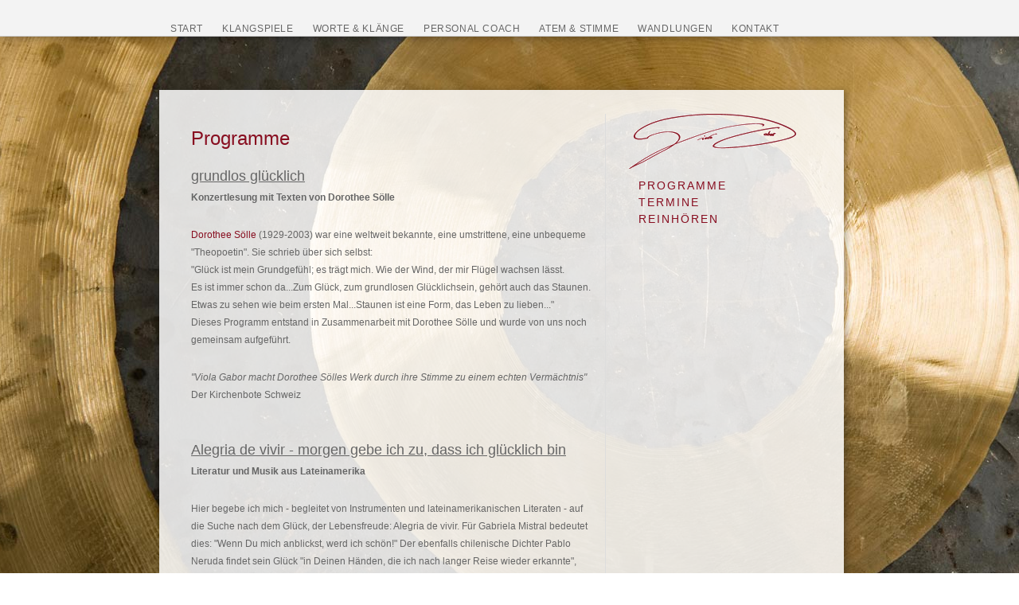

--- FILE ---
content_type: text/html; charset=utf-8
request_url: http://violagabor.de/literarisch-musikalisches/programm/
body_size: 4588
content:
<!DOCTYPE html>
<html lang="en">
<head>
<meta charset="utf-8">
	
	
  
	<title>Programme &mdash; Viola Gabor</title>
	<link rel='stylesheet' href='https://violagabor.de/theme/violagabor/css/style.min.css' />
	<script src="https://ajax.googleapis.com/ajax/libs/jquery/1.12.4/jquery.min.js"></script>
	
	
	
	<meta name="robots" content="index, follow"> 
	<meta name="google-site-verification" content="6Y8XsbqpC6RsQ0g3BUDdLIlm3tMNolkh3eg412rhwHU" />
	<meta name="viewport" content="width=device-width; initial-scale=1.0; maximum-scale=1.0; user-scalable=0;" /> 
	<meta name="msvalidate.01" content="AB7F393113CB1288A8EFD3C607A6665C" />
    <link href="https://violagabor.de/theme/violagabor/style.css?v=3.3.16" rel="stylesheet">
	
	 <link href="favicon.ico" rel="shortcut icon" type="image/vnd.microsoft.icon" />
	
<link rel="canonical" href="https://violagabor.de/literarisch-musikalisches/programm/" />
 

<div class="scroll_top"><a href="#" class="scrollToTop"><img src="https://violagabor.de/theme/violagabor/images/scroll_up.png" /></a></div>
</head> 

<body id="programm" >
	<div id="back">
		<img src="https://violagabor.de/theme/violagabor/images/gabor_background.jpg" />
	</div>
	<header>
		<div class="header">
			<div class="wrapper">
           
            <nav> <div id="nav">
              <ul id="nav">
<li class="index"><a href="https://violagabor.de/" title="Herzlich Willkommen bei Viola Gabor">Start</a></li>
<li class="klangspiele closed"><a href="https://violagabor.de/klangspiele/" title="Klangspiele">Klangspiele</a></li>
<li class="literarisch-musikalisches currentpath"><a href="https://violagabor.de/literarisch-musikalisches/" title="Worte &amp; Klänge">Worte &amp; Kl&auml;nge</a></li>
<li class="personal-coach"><a href="https://violagabor.de/personal-coach/" title="Personal Coach">Personal Coach</a></li>
<li class="atem-und-stimme closed"><a href="https://violagabor.de/atem-und-stimme/" title="Atem &amp; Stimme">Atem &amp; Stimme</a></li>
<li class="wandlungen"><a href="https://violagabor.de/wandlungen/" title="Wandlungen  ">Wandlungen</a></li>
<li class="kontaktimpressum"><a href="https://violagabor.de/kontaktimpressum/" title="Kontakt / Impressum">Kontakt</a></li>
              </ul>
	</div>  </nav> 
            
            
               </div>
             </div>
       </header> 
<div class="wrapper">
<article><div id="article">
       <div class="clear"></div>
<div class="logo"><a href="#" class="logo"><img src="https://violagabor.de/theme/violagabor/images/logo_gabor.gif" alt="viola gabor"/></a></div>
       <div id="line_top_sidebar"></div>
          	
            <section id="left"><div id="sectionleft">
				
			
				<h1>Programme</h1>
         
			    <h3><u>grundlos glücklich</u></h3>

<p><strong>Konzertlesung mit Texten von Dorothee Sölle</strong></p>

<p><a href="http://www.dorothee-soelle.de" target="_blank">Dorothee Sölle</a> (1929-2003) war eine weltweit bekannte, eine umstrittene, eine unbequeme "Theopoetin". Sie schrieb über sich selbst:<br />
	"Glück ist mein Grundgefühl; es trägt mich. Wie der Wind, der mir Flügel wachsen lässt.<br />
	Es ist immer schon da...Zum Glück, zum grundlosen Glücklichsein, gehört auch das Staunen.<br />
	Etwas zu sehen wie beim ersten Mal...Staunen ist eine Form, das Leben zu lieben..."<br />
	Dieses Programm entstand in Zusammenarbeit mit Dorothee Sölle und wurde von uns noch gemeinsam aufgeführt.&nbsp;</p>

<p><em>"Viola Gabor macht Dorothee Sölles Werk durch ihre Stimme zu einem echten Vermächtnis" </em><br />
	Der Kirchenbote Schweiz<br />
	&nbsp;</p>

<h3><u>Alegria de vivir - morgen gebe ich zu, dass ich glücklich bin</u></h3>

<p><strong>Literatur und Musik aus Lateinamerika</strong></p>

<p>Hier begebe ich mich - begleitet von Instrumenten und lateinamerikanischen Literaten - auf die Suche nach dem Glück, der Lebensfreude: Alegria de vivir. Für Gabriela Mistral bedeutet dies: "Wenn Du mich&nbsp;anblickst, werd ich schön!" Der ebenfalls chilenische Dichter Pablo Neruda findet sein Glück "in Deinen Händen, die ich nach langer Reise wieder erkannte", während Eduardo Galeano sich abhanden kommt und nur mit einem Trick wieder ins Glück&nbsp; zurückfindet.&nbsp;Dabei gibt es für seine Großmutter keinen wirklichen Grund für Angst und Sorge, denn "wir sind sterblich nur bis zum ersten Kuss! Das weiß doch jeder, so wenig er auch sonst weiß..." <a href="http://www.giocondabelli.org" target="_blank">Gioconda Belli </a>hält sich an die "Erreichbaren Genüsse", denn die “Frau lebt nicht vom Brot allein“.<br />
	Und so steht einem Abend voller Glück, Liebe und Lebensfreude nichts mehr im Wege - bliebe da nicht immer "ein Rest der Angst"....</p>

<p><em>&nbsp;"In ihren Konzerten und Lesungen wird geweint und gelacht, hier werden kühle Konzertsäle plötzlich zu einem sinnlichen Ort für die Seele! Morgen gebe ich zu, dass ich glücklich bin... steht im Untertitel ihres Programms - wir waren es schon heute!" &nbsp;</em>Fellbacher Anzeiger<br />
	&nbsp;</p>

<h3><u>Engelwärts</u></h3>

<p><strong>Eine literarisch-musikalische Engelsspurensuche.</strong></p>

<p>Einen Engel erkennt man immer erst, wenn er vorübergegangen ist, meint Martin Buber.<br />
	Wie aber erkennt man die himmlischen Boten?<br />
	An den viel zitierten Flügeln und barocken Formen?<br />
	Am Gefühl der Geborgenheit in den engelsgleichen Armen der Liebe?<br />
	In einer scheinbar zufälligen Begegnung, die das ganze Leben verändern kann?<br />
	Das Rätselhafte und Mystische des Moments, den jeder kennt und anders spürt und benennt,<br />
	hat viele Autorinnen und Autoren zu unzähligen Gedichten und Geschichten bewegt.<br />
	Einige von ihnen kommen im Programm mit meinem Vater <a href="https://www.youtube.com/results?search_query=Karlheinz+Gabor" target="_blank">Karlheinz Gabor</a> zu Wort.<br />
	Als Vater und Tochter tragen wir das Thema des Abends schon im Nachnamen:<br />
	"Gabor" kommt aus dem Ungarischen und heißt übersetzt "Gabriel".<br />
	Gemeinsam mit einem weiteren Musiker begeben wir uns auf Engelsspurensuche.<br />
	<br />
	<em>"Welch faszinierende Vortragsweise -&nbsp;</em><em>Vater und Tochter in einem seltenen und doch oft erträumten Einklang!</em><em>" &nbsp;</em>Eine-Welt-Info<br />
	&nbsp;</p>

<h3><u>Herztöne</u></h3>

<p><strong>Herzensangelegenheiten aus aller Welt</strong></p>

<p>Unserem Herzen werden eine ganze Reihe Gemütszustände zugeschrieben, und so haben sich Dichter und Denker aller Zeiten und aller Kontinente mit diesem Organ als Sitz unserer Gefühle beschäftigt.<br />
	Während der chilenische Nobelpreisträger Pablo Neruda die Trockenheit des Herzens fürchtet,<br />
	fordert Hermann Hesse das Herz des Zuhörers auf, "bei jedem Lebensrufe bereit zu sein, zum Abschied und zum Neubeginne."</p>

<p>Gemeinsam mit einem wechselnden Musiker gestaltet ich diese literarisch-musikalische Denkrichtungen des Herzens, mit internationalen Klängen und Instrumenten, die kein Herz kalt lassen können.</p>

<p><em>"Sie greift nach Herz und Hand des Zuschauers und nimmt ihn mit in ein Land, das er nur aus seinen Träumen kennt"&nbsp;</em>Bodensee-Agenda<br />
	&nbsp;</p>

<h3><u>Weitere Programme...</u></h3>

<p>zu den unterschiedlichsten Themen liegen entweder bereits vor, oder können auf Anfrage gerne individuell erarbeitet werden.&nbsp;</p>

<p>&nbsp;</p>
				
                
               <!-- <div class="footer">
			    <p>Published on <time datetime="2021-05-10" pubdate>May 10th, 2021</time></p>
				</div>-->
                
                
		   </div> </section>
               
<aside id="sidebar"><div id="aside">

 
	<div class="section">
		
		 <ul id="sidenav"><a class="indexlink" href="/viola-gabor">Viola Gabor</a>
			 <li class="programm literarisch-musikalisches current"><a href="https://violagabor.de/literarisch-musikalisches/programm/" title="Programme">Programme</a></li>
<li class="termine literarisch-musikalisches"><a href="https://violagabor.de/literarisch-musikalisches/termine/" title="Termine">Termine</a></li>
<li class="reinhoren literarisch-musikalisches"><a href="https://violagabor.de/literarisch-musikalisches/reinhoren/" title="reinhören">reinh&ouml;ren</a></li>
              </ul>

		        	</div>
 
	
	</div></aside>               
            <div class="clear"></div>
            <div id="line_bottom"></div> 
</div></article>
        
	</div>

 
   
	<footer id="footer" class="clearfix" >
		
				
	 
	 	<div class="wrapper">
			<div class="left">&copy; 2026. <a href="https://violagabor.de/" >Viola Gabor</a> <a href="https://violagabor.de//kontaktimpressum" >Impressum</a> | <a href="https://violagabor.de//datenschutz" >Datenschutz</a></div>
			<div class="right">Layout und Konzeption: <a href="https://www.odecologne.de" title="odecologne graphic+webdesign" alt="odecologne graphic+webdesign">odecologne graphic + webdesign</a> und <a href="http://www.doawebdesigns.com" >DOAWebDesigns</a> &middot; </div>
		</div>
	</footer>
	 <div class="clear"></div>
     
     
    
</body>

<style>footer{ display: none}</style>

 <script src="https://violagabor.de/theme/violagabor/assets/js/dd_belatedpng.js"></script>
     <script> DD_belatedPNG.fix('img, .png_bg'); //fix any <img> or .png_bg background-images </script>
 
<script type="text/javascript" src="https://ajax.googleapis.com/ajax/libs/jquery/1.4.3/jquery.min.js"></script>
<script type="text/javascript" src="https://violagabor.de/theme/violagabor/assets/js/theme_scripts.js"></script>


<script type="text/javascript">
 


$(window).bind('scroll', function(){
if($(this).scrollTop() > 50) {$("footer").hide();}  }); 
 
$(document).ready(function(){   
$(window).bind('scroll', function(){    
$("footer").toggle($(this).scrollTop() > 0); }); });


$(window).bind('scroll', function(){ 
if($(this).scrollTop() > 500) {
$("footer").show(); } });
 
  
setTimeout(function() { 
	 
    $('footer').fadeIn('slow');  
	document.getElementById('footer').style.display = 'all';
	
}, 3000);    
</script>


<script>
sfHover = function() {
	var sfEls = document.getElementById("nav").getElementsByTagName("LI");
	for (var i=0; i<sfEls.length; i++) {
		sfEls[i].onmouseover=function() {
			this.className+=" sfhover";
		}
		sfEls[i].onmouseout=function() {
			this.className=this.className.replace(new RegExp(" sfhover\\b"), "");
		}
	}
}
if (window.attachEvent) window.attachEvent("onload", sfHover);
</script>
</html>

--- FILE ---
content_type: text/css
request_url: https://violagabor.de/theme/violagabor/style.css?v=3.3.16
body_size: 13241
content:
/* ElegantOne Theme v1.0 for GetSimple CMS
*  @Author: SMASH ARTIST @DOAWEBDESIGNS*/

/*** CHANGE BACKGROUND IMAGE HERE 	
html { background: #ccc url('images/gabor_background.jpg') no-repeat;}***/
html { background: url('images/gabor_background.jpg') no-repeat center center fixed; -webkit-background-size: cover; -moz-background-size: cover; -o-background-size: cover; background-size: cover;width:100%;height:100% }
.zitat {font-weight:400;font-size:12px;color:#999;text-align:right;}
#back {
	position:fixed; 
	top:-50%; 
	left:-50%; 
	width:200%; 
	height:200%;
}
#back img {
	position:absolute; 
	top:0; 
	left:0; 
	right:0; 
	bottom:0; 
	margin:auto; 
	min-width:50%;
	min-height:50%;
}

div.player {
    height: 25px!important;
}

.indexlink {display:none;}
#index .indexlink {display:block;}



/*** CHANGE LOGO IMAGE HERE ***/	
.logo{ width: 210px; height: 69px; float: right; margin-top:5px; margin-right:20px; margin-bottom: -10px;}
.logo img {border:0px solid transparent!important;box-shadow:none }

/*** START ElegantOne STYLES ***/	
body { padding-bottom: 45px; font-family: verdana, arial, helvetica, sans-serif, 100%;}
.wrapper { width:880px; margin:0 auto; position:relative; display:block }
a:link, a:visited { color:#880e20; text-decoration:none }
a:hover, a:focus { color:#880e20; text-decoration:none }	

/* HEADER */
.header { background: #f3f3f3; top:0; left:0; height:45px; border-bottom:#C9C9C9 1px solid; width: 100%; position: fixed; z-index: 9999; box-shadow: 2px 2px 10px rgba(0,0,8, .3) }

/* HEADER: breadcrumbs */
header .breadcrumbs { font-family: 'sans-serif', arial, helvetica, sans-serif; text-transform:uppercase; font-size:10px; height:16px; line-height:16px; overflow:hidden; color:#666; width:100% }
header .breadcrumbs a:link, 
header .breadcrumbs a:visited { color:#888; font-family: 'sans-serif', arial, helvetica, sans-serif; text-transform:uppercase;	  }
header .breadcrumbs a:focus, 
header .breadcrumbs a:hover { color:#444; font-family: 'sans-serif', arial, helvetica, sans-serif; text-transform:uppercase }
#index header .breadcrumbs { display:none; /* no reason to have breadcrumbs on homepage */ } 
span.wrapper a:link, span.wrapper a:visited, span.wrapper  { font-family: 'sans-serif', arial, helvetica, sans-serif; text-transform:uppercase; font-size:10px; color:#666; text-decoration: none }

/* HEADER: logo */
header #logo { }
header #logo:link, 
header #logo:visited, 
header #logo:hover, 
header #logo:focus { text-decoration:none }


/* HEADER: navigation */
header nav, #nav { float: left; width: 100% }
header nav ul, sidenav ul, #nav ul { list-style:none }	
header nav li,#nav li { margin-top:  8px; display:block; float:left; margin-left: 4px }
header nav li:hover, #nav li:hover { margin-top: 8px; display:block; float:left }
header nav li a, #nav li a { display:block; font-size:12px; font-family: 'Gotham-Medium', arial, helvetica, sans-serif; text-transform:uppercase; padding: 5px 10px 5px 10px; letter-spacing: 0.05em; font-weight:normal }
header nav li a:link, 
header nav li a:visited, #nav li a:link, #nav li a:visited  { color: #666666; text-decoration:none }	
header nav li a:hover, 
header nav li a:focus,#nav li a:hover, #nav li a:focus { color:#ffffff; text-decoration:none; padding: 5px 10px 5px 10px; box-shadow: 0px 2px 3px rgba(0,0,0, .3); border-radius:1px; -moz-border-radius:1px; -khtml-border-radius:1px; -webkit-border-radius:1px;   background: #880e20 }
header nav li.current a, #nav li.current a { color:#fff; background: #880e20 !important; text-decoration:none; border-radius:1px; -moz-border-radius:1px; -khtml-border-radius:1px; -webkit-border-radius:1px }

/* BODY CONTENT */
#article { float:left; width:820px; margin:105px 0 30px 0; min-height:500px; 
	background: none repeat scroll 0 0 rgba(255, 255, 255, 0.85) !important; 
	filter:progid:DXImageTransform.Microsoft.gradient(startColorstr=#26ffffff,endColorstr=#26ffffff);
	padding: 20px; box-shadow: 3px 2px 8px rgba(0,0,0, .3) }
#article h1,article h1 { font-family: 'Gotham-Medium', arial, helvetica, sans-serif; font-weight: normal; font-size:11px; margin:0 0 25px 0; color: #880e20; font-size:24px }
#article h2,article h2 { font-family: 'Gotham-Medium', arial, helvetica, sans-serif; font-weight: normal; margin:0 0 10px 0; color: #880e20; font-size:20px }
#article h3,article h3 { font-family: 'Gotham-Medium', arial, helvetica, sans-serif; font-weight: normal; margin:0 0 5px 0; color: #666; font-size:18px }
#article h4,article h4 { font-family: 'Gotham-Medium', arial, helvetica, sans-serif; font-weight: normal; margin:0 0 10px 0; color: #666; font-size:16px }
#article h5,article h5 { font-family: 'Gotham-Medium', arial, helvetica, sans-serif; font-weight: normal; margin:0 0 10px 0; color: #333; font-size:14px }
#article h6,article h6 { font-family: 'Gotham-Medium', arial, helvetica, sans-serif; font-weight: normal; margin:0 0 10px 0; color: #666; font-size:12px }
#article { padding:20px; line-height:22px; font-size:14px; color:#333; font-family: verdana, arial, helvetica, sans-serif; font-weight: normal; color: #666; font-size:0.9em }	  
article section { padding:20px; line-height:22px; font-size:14px; color:#880e20; font-family: verdana, arial, helvetica, sans-serif; font-weight: normal; color: #666; font-size:0.8em }	 
#article p, article section p {margin:0 0 25px 0;}
#article ul,article section ul, 
#article ol,article section ol { margin:0 0 25px 6px }
article section ul ul, 
article section ol ol,
article section ul ol, 
article section ol ul { margin:0 0 0 15px }
article section code { border:1px solid #000; background:#f6f6f6; font-size:12px; padding:1px }
article section pre {  padding:0; margin:0 0 15px 0; line-height:10px; font-size:11px; color:#555;  font-family: 'Gotham-Medium', arial, helvetica, sans-serif; font-weight: normal;text-align:right:}
article section pre code { border:none; background:none; padding:none }
article section blockquote { margin:0 0 25px 20px; color:#555; line-height:20px; font-family:verdana, sans-serif; font-style:italic; padding:0 0 0 15px; border-left:1px solid #ccc }
article section .footer { color:#888; font-size:11px; margin-top:40px; padding-top:15px }
article section .footer p { margin:0 0 10px 0 }
article section img {margin-left:0px;}

/* SIDEBAR LEFT*/
#aside, aside { float:left; width:210px; padding: 0px 15px 0px 0px; margin-left: 10px; margin-top: 5px; margin-bottom: 20px } 
#aside .section, aside .section { margin:0 0 0 0; font-size:14px; line-height:16px; color:#880e20; padding: 16px  16px 20px 6px }
#aside .section p, aside .section p { margin:0 0 2px 0 }
#aside .section ul, aside .section ul{ margin-left: 5px !important;padding-left:10px;list-style-type:none; text-transform:uppercase;margin-bottom: 8px;font-family: 'Gotham-Medium', arial, helvetica, sans-serif; font-weight: 400; letter-spacing: 2px; color:#880e20; font-size:1em; line-height:150%; }
#aside .section ol, aside .section ol { margin:0 0 10px 2px }
#aside .section h2, aside .section h2 { background:#F3F3F3; box-shadow: 1px 2px 3px rgba(0,0,0, .3); text-transform:uppercase; font-family: 'Gotham-Medium', arial, helvetica, sans-serif; font-weight: normal; letter-spacing: 2px; color:#444; font-size:12px; line-height:19px; margin:0 0 10px 0px; padding:12px 0 10px 12px; border-radius:1px 1px 1px 1px; -moz-border-radius:1px 1px 1px 1px; -khtml-border-radius:1px 1px 1px 1px; -webkit-border-radius:1px 1px 1px 1px }

/**** SIDEBAR RIGHT ****/
aside#right,#aside#right { float: left; width:120px; padding:80px 10px 0px 0px; margin-left: 10px; margin-top: 10px; margin-bottom: 20px } 
/* SIDEBAR: socialmedia */
aside #socialmedia { position:relative }
aside #socialmedia h2 { width:65px; background: #316594; background: -moz-linear-gradient(top, #316594 0%, #2C5983 100%); background: -webkit-gradient(linear, left top, left bottom, color-stop(0%,#316594), color-stop(100%,#2C5983)); filter: progid:DXImageTransform.Microsoft.gradient( startColorstr='#316594', endColorstr='#2C5983',GradientType=0 ) }
aside #socialmedia .icons { position:absolute; top:3px; right:0px }

/* FOOTER */
footer { height:45px; padding:0; color:#888; font-size:11px; width: 100%; background: #f3f3f3; border-top:#C9C9C9 1px solid; position: fixed; bottom: 0; left: 0; z-index: 9999; box-shadow: 2px -2px 10px rgba(0,0,8, .3) }
footer .left { float:left; width:35%; padding-left: 40px; text-align:left; padding-top: 12px }
footer .right { float:right; width:50%; text-align:right; padding-top: 12px }
footer a:link, footer a:visited { color:#888; text-decoration:none }
footer a:hover, footer a:focus { color:#555; text-decoration:underline }

/**** ALL CUSTOM ADDED STYLES PLUGIN SUPPORT ****/
.clear{ clear: both }
/* #line_top{ height: 0px; border-bottom:0px solid #ccc; width: 900px; margin: 0 auto } */
/* #line_bottom{ height: 1px; border-top:5px solid #ff6106; width: 900px; margin: 0 auto } */
/* #line_top_sidebar{ height: 10px; border-bottom:0px solid #ccc; width: 900px; margin: 0 auto }*/
.scroll_top{ bottom: 80px; right: 0; position: fixed; z-index: 9999;  opacity:0;}

/**** RIGHT ARTICLE *****/
section#right { width: 680px; float: left }
article section#right{ padding: 20px 0px 20px 20px; border-left: 1px solid #ddd; margin-top: 20px;  margin-bottom: 20px } 

/****** LEFT ARTICLE *****/
section#left,#sectionleft { width: 510px; float: left }
article section#left,#article#sectionleft{ padding: 20px 10px 10px 20px; border-right: 1px solid #ddd; margin-top: 10px;  margin-bottom: 20px } 

/******* CUSTOM IMAGE CLASSES ******/
img
.pl_img_left{ float: left; margin-right: 14px }
.pl_img_right{ float: right; margin-left: 14px  }
.pl_img_center{ margin: 14px; float: none; clear: both }
.pl_img_none{ margin: 14px }

/******* CUSTOM COLUMNS ********/
#pl_block_25 h2{ width: 98%; padding-left: 4px ; background: #888; color: #fafafa; font-size: 14px}
#pl_block_25{ width: 20.5%; margin:  12px; display: inline; float: left; background: #F3F3F3; padding: 4px; box-shadow: 1px 2px 3px rgba(0,0,0, .3) }
#pl_block_50 h2{ width: 99%; padding-left: 4px ; background: #888; color: #fafafa; font-size: 14px}
#pl_block_50{ width: 45%; margin: 12px; display: inline; float: left; background: #F3F3F3; padding: 4px; box-shadow: 1px 2px 3px rgba(0,0,0, .3) }
#pl_block_100 h2{ width: 99.5%; padding-left: 4px ; background: #888; color: #fafafa; font-size: 14px}
#pl_block_100 { width: 95%; margin: 14px; display: inline; float: left; background: #F3F3F3; padding: 4px; box-shadow: 1px 2px 3px rgba(0,0,0, .3) }
/******* DROP DOWN NAVIGATION *********/
 
/******** CUSTOM FONT SUPPORT *******/
@font-face {
    font-family: 'Gotham-Medium';
    src: url('fonts/Gotham-Medium.ttf') } 
	
/******* DROP DOWN NAVIGATION *********/
#nav li ul  { z-index: #f6f6f6; position: absolute; background: url("images/pl_eg_ul_bg.png") 0px -11px no-repeat; padding: 16px 4px 4px 4px; min-width: 180px; max-width: 280px; border-radius:1px; -moz-border-radius:1px; -khtml-border-radius:1px; -webkit-border-radius:1px; }
#nav li ul li { width: auto; margin-bottom: 4px }
#nav li ul li a { font-size:12px; font-family: 'Gotham-Medium', arial, helvetica, sans-serif; font-weight: normal; background: #fff; display:block; font-size:12px;  padding: 5px 10px 5px 10px; text-transform:uppercase; min-width: 180px; max-width: 280px; margin-left: -24px; border-radius:1px; -moz-border-radius:1px; -khtml-border-radius:1px; -webkit-border-radius:1px;}
#nav ul { padding-left:0!important;
}
#nav li ul { position: absolute; width: 13em; max-width: 15em; left: -999em; z-index: 100; margin-top: 0px  }
#nav li ul li:hover a{ color: #888; border-radius:1px; -moz-border-radius:1px; -khtml-border-radius:1px; -webkit-border-radius:1px }
#nav li:hover ul { left: auto }
#nav li:hover ul, #nav li.sfhover ul { left: auto }

/**** GS BLOG STYLES ****/
img.blog_post_thumbnail { max-width: 400px; float: left; margin-right: 14px }
.blog_post_thumbnail { padding: 0px !important; margin-right: 14px }
a.read_more_link { float: right; text-decoration: none; color: #fff; background: #888; padding: 4px; border-radius:1px; -moz-border-radius:1px; -khtml-border-radius:1px; -webkit-border-radius:1px; box-shadow: 0px 2px 6px rgba(0,0,0, .5); text-transform:uppercase; font-family: 'Gotham-Medium', arial, helvetica, sans-serif; font-weight: normal; font-size:11px; margin-top: 6px}
.blog_post_date{ display: none }
a.read_more_link:hover { float: right; text-decoration: none; color: #888 !important; background: #FEFEFE; padding: 4px; border-radius:1px; -moz-border-radius:1px; -khtml-border-radius:1px; -webkit-border-radius:1px; box-shadow: 0px 2px 6px rgba(0,0,0, .5); text-transform:uppercase; font-family: 'Gotham-Medium', arial, helvetica, sans-serif; font-weight: normal; font-size:11px;  margin-top: 6px}
h3.blog_post_title{ background:#F3F3F3; box-shadow: 1px 2px 3px rgba(0,0,0, .3); text-transform:uppercase; font-family: 'Gotham-Medium', arial, helvetica, sans-serif; font-weight: normal; color:#444; font-size:14px; line-height:19px; margin:0 0 20px 0px; padding:12px 0 10px 12px; border-radius:1px 1px 1px 1px; -moz-border-radius:1px 1px 1px 1px; -khtml-border-radius:1px 1px 1px 1px; -webkit-border-radius:1px 1px 1px 1px }
h3.blog_post_title a{ color: #444; letter-spacing: 2px; text-decoration: none; }
.post_date{ right:0; top: 0 }

--- FILE ---
content_type: text/javascript
request_url: https://violagabor.de/theme/violagabor/assets/js/theme_scripts.js
body_size: 923
content:
// JavaScript For Traverse GetSimple Theme by: Smash Artist @ DOAWEBDESIGNS
$(document).ready(function(){
$('a.scrollToTop').click(function(){
$('html, body').animate({scrollTop:0}, 'slow');
return false;
});
})
$(window).scroll( function(){
/* Check the location of each desired element */
$('.scroll_top').each( function(i){
var bottom_of_object = $(this).position().top + $(this).outerHeight();
var bottom_of_window = $(window).scrollTop() + $(window).height();
 /* If the object is completely visible in the window, fade it in */
if( bottom_of_window > bottom_of_object ){
$(this).animate({'opacity':'1'},500);
}
}); 
});

$(function () {

      $("#slider").responsiveSlides({
        auto: true, 
        pager: false,
        nav: true,
        speed: 600,
        namespace: "callbacks",
        before: function () {
          $('.events').append("<li>before event fired.</li>");
        },
        after: function () {
          $('.events').append("<li>after event fired.</li>");
        }
      });

    }); 